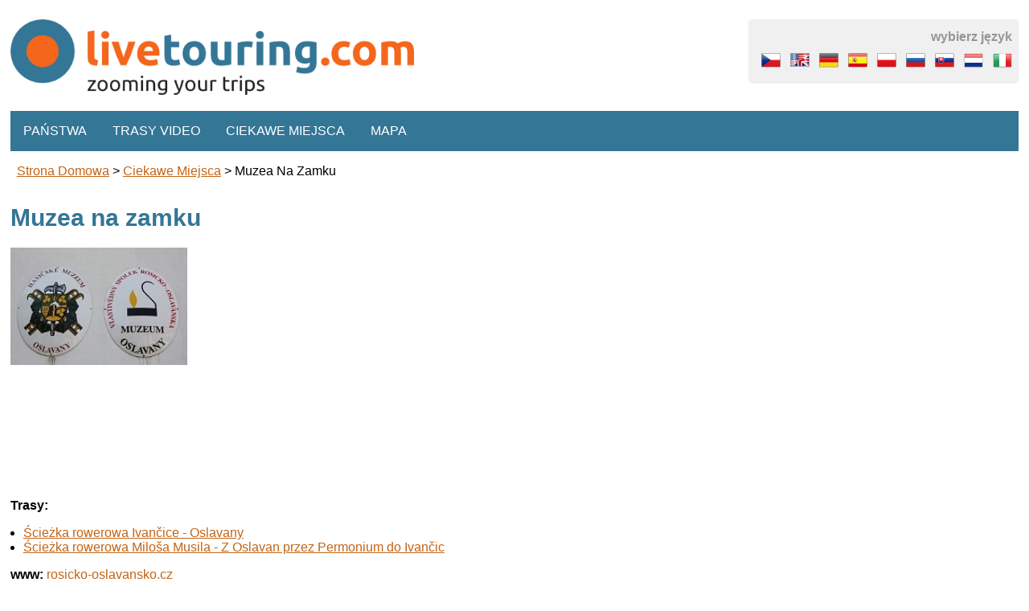

--- FILE ---
content_type: text/html; charset=utf-8
request_url: https://www.livetouring.com/pl/poi/detail/2122
body_size: 11367
content:
<!DOCTYPE html>
<html>
<head>
    <meta charset="utf-8">
    <meta name="viewport" content="width=device-width, initial-scale=1.0, maximum-scale=2.0, user-scalable=1">
    <meta name="robots" content="index,follow">
    <meta name="Content-language" content="pl">

    <meta property="fb:admins" content="1374180745">
    	<meta property="og:url" content="https://www.livetouring.com/pl/poi/detail/2122">
	<link href="https://www.livetouring.com/pl/poi/detail/2122" rel="canonical"> 
	<meta property="og:title" content="Muzea na zamku"> 
	<meta property="og:description" content="">
	<meta name="description" content="">
	<meta property="og:locale" content="pl_PL">
			<meta property="og:locale:alternate" content="cs_CZ" />
			<meta property="og:locale:alternate" content="en_US" />
			<meta property="og:locale:alternate" content="sk_SK" />


    <title>Muzea na zamku
 -  Livetouring.com</title>
    <link rel="shortcut icon" href="/favicon.ico">
            <link rel="alternate" hreflang="cs" href="https://www.livetouring.com/cs/poi/detail/2122" />
            <link rel="alternate" hreflang="en" href="https://www.livetouring.com/en/poi/detail/2122" />
            <link rel="alternate" hreflang="sk" href="https://www.livetouring.com/sk/poi/detail/2122" />
    <script>document.cookie='resolution='+Math.max(screen.width,screen.height)+("devicePixelRatio" in window ? ","+devicePixelRatio : ",1")+'; path=/';</script>


<link rel="stylesheet" type="text/css" media="screen" href="/webtemp/cssloader-3e9f402469b1.css?1642591440">

   
</head>

<body>
    <div id="leaderboardwrapper">
        <div style="margin:0.5em auto"><ins data-revive-zoneid="450" data-revive-id="13b4194a7b64d0d1a0d5e8aa51c04f6b"></ins></div>
    </div>
    <div id="wrapper">
        <div id="wrapperin">
            <div id="head">
                <a id="logo" class="left" href="/pl/"><img src="/images/logo.png" alt="logo"></a>
                <div id="selectlanguage">
                    <div id="selectlanguage-title">wybierz język</div>
                    <div id="selectlanguage-flags">
                    <a href="https://www.livetouring.com/cs/poi/detail/2122"><img src="/images/icons/flags/cs.png" alt="flag česky" title="česky"></a>
                    <a href="https://www.livetouring.com/en/poi/detail/2122"><img src="/images/icons/flags/en.png" alt="flag english" title="english"></a>
                    <a href="/de/"><img src="/images/icons/flags/de.png" alt="flag deutsch" title="deutsch"></a>
                    <a href="/es/"><img src="/images/icons/flags/es.png" alt="flag español" title="español"></a>
                    <a href="https://www.livetouring.com/pl/poi/detail/2122"><img src="/images/icons/flags/pl.png" alt="flag polski" title="polski"></a>
                    <a href="/ru/"><img src="/images/icons/flags/ru.png" alt="flag русский" title="русский"></a>
                    <a href="https://www.livetouring.com/sk/poi/detail/2122"><img src="/images/icons/flags/sk.png" alt="flag slovenčina" title="slovenčina"></a>
                    <a href="/nl/"><img src="/images/icons/flags/nl.png" alt="flag nederlands" title="nederlands"></a>
                    <a href="/it/"><img src="/images/icons/flags/it.png" alt="flag italiano" title="italiano"></a>
                    </div>
                </div>
            </div>
            <div class="viktor"></div>

            <nav id="menu">
                <div class="menuitem">
                    Państwa
                    <div class="submenu">
                            <div><a title="Trasy video Czechy" href="/pl/country/czech-republic/">Czechy</a></div>
                            <div><a title="Trasy video Słowacja" href="/pl/country/slovakia/">Słowacja</a></div>
                            <div><a title="Trasy video Polska" href="/pl/country/poland/">Polska</a></div>
                            <div><a title="Trasy video Austria" href="/pl/country/austria/">Austria</a></div>
                            <div><a title="Trasy video Niemcy" href="/pl/country/germany/">Niemcy</a></div>
                            <div><a title="Trasy video Włochy" href="/pl/country/italy/">Włochy</a></div>
                            <div><a title="Trasy video Niderlandy" href="/pl/country/netherlands/">Niderlandy</a></div>
                            <div><a title="Trasy video Chorwacja" href="/pl/country/croatia/">Chorwacja</a></div>
                            <div><a title="Trasy video Meksyk" href="/pl/country/mexico/">Meksyk</a></div>
                            <div><a title="Trasy video Wenezuela" href="/pl/country/venezuela/">Wenezuela</a></div>
                            <div><a title="Trasy video Stany Zjednoczone Ameryki" href="/pl/country/united-states-of-america/">Stany Zjednoczone Ameryki</a></div>
                            <div><a title="Trasy video Zjednoczone Emiraty Arabskie" href="/pl/country/united-arabe-mirates/">Zjednoczone Emiraty Arabskie</a></div>
                            <div><a title="Trasy video Honduras" href="/pl/country/honduras/">Honduras</a></div>
                            <div><a title="Trasy video Kolumbia" href="/pl/country/colombia/">Kolumbia</a></div>
                    </div>
                </div>
                <div class="menuitem">
                    Trasy video
                    <div class="submenu">
                            <div><a title="Typy: Trasa rowerowa" href="/pl/type/cyclo/">Trasa rowerowa</a></div>
                            <div><a title="Typy: wycieczka piesza" href="/pl/type/walk/">wycieczka piesza</a></div>
                            <div><a title="Typy: ośrodek narciarski" href="/pl/type/ski-resort/">ośrodek narciarski</a></div>
                            <div><a title="Typy: woda" href="/pl/type/on-the-water/">woda</a></div>
                            <div><a title="Typy: samochodem" href="/pl/type/by-car/">samochodem</a></div>
                            <div><a title="Typy: balon, samolot" href="/pl/type/baloon-plane/">balon, samolot</a></div>
                    </div>
                </div>
                <div class="menuitem">
                    <a href="/pl/poi/">
                        Ciekawe miejsca
                    </a>
                </div>
                <div class="menuitem">
                    <a href="/pl/map/">
                        Mapa
                    </a>
                </div>
            </nav>


                        <div id="breadcrumbs">
                        <div><a href="/pl/">Strona domowa</a></div>
                     &gt; 
                        <div><a href="/pl/poi/">Ciekawe miejsca</a></div>
                     &gt; 
                        <div>Muzea na zamku</div>
                    
            </div>



            <a name="content"></a>
<h1>Muzea na zamku</h1>

<div id="poi-detail">
	<p>
		
	</p>
	<p>
	<img class="photo" src="/images/poi/2122.jpg" height="200" align="left">
	<script async src="//pagead2.googlesyndication.com/pagead/js/adsbygoogle.js"></script>
	<!-- liveoturing response -->
	<ins class="adsbygoogle"
	     style="display:block"
	     data-ad-client="ca-pub-4280740128411949"
	     data-ad-slot="6532746636"
	     data-ad-format="auto"></ins>
	<script>
	(adsbygoogle = window.adsbygoogle || []).push({});
	</script>
	</p>
	<div class="viktor"></div>
	<p><b>Trasy:</b></p>
	<ul>
			<li><a href="/pl/track/cyklostezka-ivancice-oslavany">Ścieżka rowerowa Ivančice - Oslavany</a></li>
			<li><a href="/pl/track/z-oslavan-pres-permonium-cykostezka-do-ivancic">Ścieżka rowerowa Miloša Musila - Z Oslavan przez Permonium do Ivančic</a></li>
	</ul>
		<p><b>www:</b> <a href="http://www.rosicko-oslavansko.cz/12-expozice/45-hasicske-muzeum/">rosicko-oslavansko.cz</a></p>
</div>

<p class="back">
	<a href="/pl/poi/"><img src="/images/icons/32x32/button_navigation_back.png" width="32" height="32" alt="back" style="vertical-align: middle;"></a>
	<a href="/pl/poi/">Powrót do Listy ciekawych miejsc</a>
</p>

            <div class="viktor"></div>
        </div>

            <div id="leaderboardfootwrapper">
                <div style="margin:0.5em auto"><ins data-revive-zoneid="451" data-revive-id="13b4194a7b64d0d1a0d5e8aa51c04f6b"></ins></div>
            </div>

        <div id="foot">

            <div id="footlinks">
                <div>
                    <a href="/pl/text/about-us/">
                        O nas
                    </a>
                </div>
                <div>
                    <a href="/pl/text/press-awards/">
                        Nagrody
                    </a>
                </div>
                <div>
                    <a href="/pl/text/advertise/">
                        Reklama
                    </a>
                </div>
                                <div>
                    <a href="/pl/text/terms/">
                        Warunki korzystania
                    </a>
                </div>
                <div>
                    <a href="/pl/text/i-want-make-video-tour/">
                        Chcę nakręcić trasę video
                    </a>
                </div>
                <div>
                    <a href="/pl/text/video-tour-for-your-site/">
                        Chcę trasę video na swoją stronę internetową
                    </a>
                </div>
                <div>
                    <a href="/pl/text/contact-us/">
                        Kontakt
                    </a>
                </div>
            </div>
            <div class="viktor"></div>

            <div id="footline">


                wybierz język:
                <select id="langchange">
                    <option value="cs" >česky</option>
                    <option value="en" >english</option>
                    <option value="de" >deutsch</option>
                    <option value="es" >español</option>
                    <option value="pl" selected="selected">polski</option>
                    <option value="ru" >русский</option>
                    <option value="sk" >slovenčina</option>
                    <option value="nl" >nederlands</option>
                    <option value="it" >italiano</option>
                </select>
                <script>
                    var langChange = document.getElementById('langchange');
                    if (langChange) {
                        langChange.onchange=function(){
                            window.location.href = "/"+langChange.options[langChange.selectedIndex].value;
                        };
                    }
                </script>
            </div>
            <div id="copyright">&copy; 2015 turistika.cz s.r.o.</div>
        </div>
        <div class="viktor"></div>
    </div>

    <script>
        function loadScript(src) {
              var script = document.createElement('script');
              script.type = 'text/javascript';
              script.src = src;
              document.body.appendChild(script);
        }
        var locale = "pl";
	</script>
	<script>
		loadScript("\/webtemp\/jsloader-f542e0ffc4e2.js?1517583650");
	</script>

<script>
function reload() {
location.reload();
}
</script>

<!-- Cookie bar PRO powered by Hukot.net -->
<script data-cm-lang="pl"
	data-cm-on-accept="reload"
	data-cm-token="566564bf-0778-4907-8d63-06ce8a698219" 
	src="https://cm.hukot.cloud/public/cm.js"></script>

</body>
</html>


--- FILE ---
content_type: text/html; charset=utf-8
request_url: https://www.google.com/recaptcha/api2/aframe
body_size: 266
content:
<!DOCTYPE HTML><html><head><meta http-equiv="content-type" content="text/html; charset=UTF-8"></head><body><script nonce="i9hkW0bFtyK3ladLuUpG5g">/** Anti-fraud and anti-abuse applications only. See google.com/recaptcha */ try{var clients={'sodar':'https://pagead2.googlesyndication.com/pagead/sodar?'};window.addEventListener("message",function(a){try{if(a.source===window.parent){var b=JSON.parse(a.data);var c=clients[b['id']];if(c){var d=document.createElement('img');d.src=c+b['params']+'&rc='+(localStorage.getItem("rc::a")?sessionStorage.getItem("rc::b"):"");window.document.body.appendChild(d);sessionStorage.setItem("rc::e",parseInt(sessionStorage.getItem("rc::e")||0)+1);localStorage.setItem("rc::h",'1769072125631');}}}catch(b){}});window.parent.postMessage("_grecaptcha_ready", "*");}catch(b){}</script></body></html>